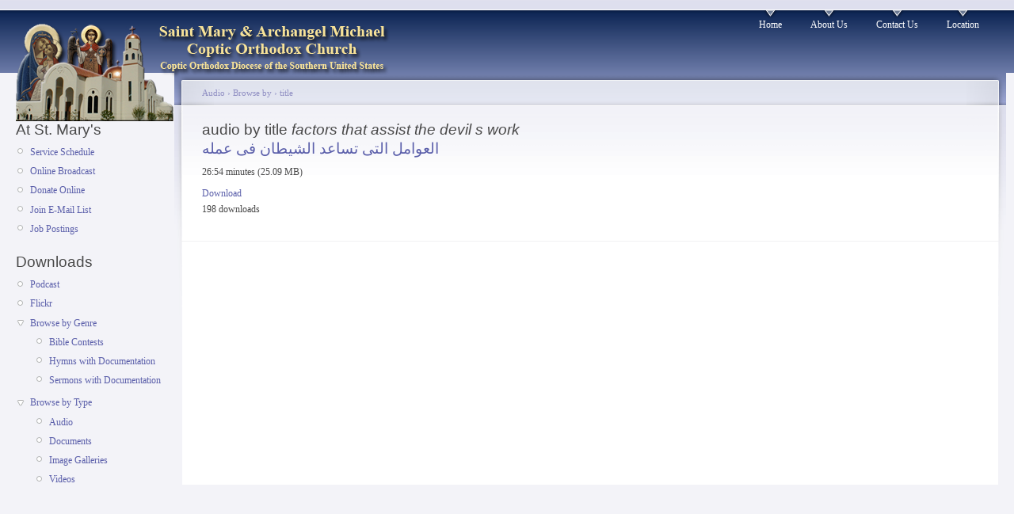

--- FILE ---
content_type: text/html; charset=utf-8
request_url: https://www.saintmaryhouston.org/audio/by/title/factors_that_assist_the_devil_s_work
body_size: 1916
content:
<!DOCTYPE html PUBLIC "-//W3C//DTD XHTML 1.0 Strict//EN"
  "http://www.w3.org/TR/xhtml1/DTD/xhtml1-strict.dtd">
<html xmlns="http://www.w3.org/1999/xhtml" xml:lang="en" lang="en">
  <head>
    <title>audio by title factors that assist the devil s work | Saint Mary & Archangel Michael Coptic Orthodox Church</title>
    <meta http-equiv="Content-Type" content="text/html; charset=utf-8" />
<link rel="shortcut icon" href="/files/garland_favicon.jpg" type="image/x-icon" />
    <style type="text/css" media="all">@import "/modules/book/book.css";</style>
<style type="text/css" media="all">@import "/modules/node/node.css";</style>
<style type="text/css" media="all">@import "/modules/system/defaults.css";</style>
<style type="text/css" media="all">@import "/modules/system/system.css";</style>
<style type="text/css" media="all">@import "/modules/user/user.css";</style>
<style type="text/css" media="all">@import "/sites/all/modules/cck/content.css";</style>
<style type="text/css" media="all">@import "/sites/all/modules/date/date.css";</style>
<style type="text/css" media="all">@import "/sites/all/modules/date/date_popup/themes/white.calendar.css";</style>
<style type="text/css" media="all">@import "/sites/all/modules/date/date_popup/themes/timeentry.css";</style>
<style type="text/css" media="all">@import "/sites/all/modules/img_assist/img_assist.css";</style>
<style type="text/css" media="all">@import "/sites/all/modules/cck/fieldgroup.css";</style>
<style type="text/css" media="all">@import "/sites/all/modules/audio/audio.css";</style>
<style type="text/css" media="all">@import "/themes/garland/style.css";</style>
<style type="text/css" media="all">@import "/files/color/garland-23059564/style.css";</style>
    <script type="text/javascript" src="/misc/jquery.js"></script>
<script type="text/javascript" src="/misc/drupal.js"></script>
<script type="text/javascript" src="/sites/all/modules/date/date_timezone/date_timezone.js"></script>
<script type="text/javascript" src="/sites/all/modules/img_assist/img_assist.js"></script>
<script type="text/javascript" src="/sites/all/modules/poormanscron/poormanscron.js"></script>
<script type="text/javascript" src="/sites/all/modules/dhtml_menu/dhtml_menu.js"></script>
<script type="text/javascript">Drupal.extend({ settings: { "cron": { "basePath": "/poormanscron", "runNext": 1769735219 }, "dhtmlMenu": { "useEffects": 1 } } });</script>
<script type="text/javascript">var BASE_URL = "/";</script>
    <style type="text/css" media="print">@import "/themes/garland/print.css";</style>
    <!--[if lt IE 7]>
    <style type="text/css" media="all">@import "/themes/garland/fix-ie.css";</style>
    <![endif]-->
  </head>
  <body class="sidebar-left">

<!-- Layout -->
  <div id="header-region" class="clear-block"></div>

    <div id="wrapper">
    <div id="container" class="clear-block">

      <div id="header">
        <div id="logo-floater">
        <h1><a href="/" title=""><img src="/files/garland_logo.png" alt="" id="logo" /><span></span></a></h1>        </div>

                  <ul class="links primary-links"><li  class="first menu-1-1-2"><a href="/" class="menu-1-1-2">Home</a></li>
<li  class="menu-1-2-2"><a href="/content/about-us" title="Our Church, Creed, Established, Fr. Younan, Fr. James, " class="menu-1-2-2">About Us</a></li>
<li  class="menu-1-3-2"><a href="/contact" title="Email Us" class="menu-1-3-2">Contact Us</a></li>
<li  class="last menu-1-4-2"><a href="/content/location" title="Location &amp; Map" class="menu-1-4-2">Location</a></li>
</ul>                
      </div> <!-- /header -->

              <div id="sidebar-left" class="sidebar">
                    <div id="block-menu-112" class="clear-block block block-menu">

  <h2>At St. Mary&#039;s</h2>

  <div class="content">
<ul class="menu">
<li class="leaf"><a href="/content/service-schedule" title="Service Schedule">Service Schedule</a></li>
<li class="leaf"><a href="/content/st-marys-youtube-channel" title="Online Broadcast">Online Broadcast</a></li>
<li class="leaf"><a href="/content/donate-here">Donate Online</a></li>
<li class="leaf"><a href="/content/join-e-mail-list" title="Subscribe your email with the Church&#039;s email list.">Join E-Mail List</a></li>
<li class="leaf"><a href="/node/job_postings">Job Postings</a></li>

</ul>
</div>
</div>
<div id="block-dhtml_menu-123" class="clear-block block block-dhtml_menu">

  <h2>Downloads</h2>

  <div class="content">
<ul class="menu dhtml_menu menu-root">
  <li class="leaf"><a href="http://feeds.feedburner.com/stmaryhouston">Podcast</a></li>
  <li class="leaf"><a href="http://www.flickr.com/photos/stmaryhouston">Flickr</a></li>
<li class="menutitle expanded" id="menu-sub157" ><a href="/node/multimedia_by_genre" title="Sermons, Hymns, Services">Browse by Genre</a><div class="submenu" id="sub157" >

<ul class="menu dhtml_menu">
  <li class="leaf"><a href="/node/bible-contests" title="Bible Contests">Bible Contests</a></li>
  <li class="leaf"><a href="/node/hymns">Hymns with Documentation</a></li>
  <li class="leaf"><a href="/node/sermons">Sermons with Documentation</a></li>

</ul>

</div>
</li>
<li class="menutitle expanded" id="menu-sub162" ><a href="/node/multimedia_by_type">Browse by Type</a><div class="submenu" id="sub162" >

<ul class="menu dhtml_menu">
  <li class="leaf"><a href="/node/audio">Audio</a></li>
  <li class="leaf"><a href="/node/documents">Documents</a></li>
  <li class="leaf"><a href="/image">Image Galleries</a></li>
  <li class="leaf"><a href="/node/linked-videos">Videos</a></li>

</ul>

</div>
</li>

</ul>
</div>
</div>
        </div>
      
      <div id="center"><div id="squeeze"><div class="right-corner"><div class="left-corner">
          <div class="breadcrumb"><a href="/audio">Audio</a> › <a href="/audio/by">Browse by</a> › <a href="/audio/by/title">title</a></div>          
                    <h2>audio by title <em>factors that assist the devil s work</em></h2>          
          
                              
<div id="node-6865" class="node">


  <h2><a href="/content/audio/%D8%A7%D9%84%D8%B9%D9%88%D8%A7%D9%85%D9%84-%D8%A7%D9%84%D8%AA%D9%89-%D8%AA%D8%B3%D8%A7%D8%B9%D8%AF-%D8%A7%D9%84%D8%B4%D9%8A%D8%B7%D8%A7%D9%86-%D9%81%D9%89-%D8%B9%D9%85%D9%84%D9%87" title="العوامل التى تساعد الشيطان فى عمله">العوامل التى تساعد الشيطان فى عمله</a></h2>

  
  <div class="content">
    26:54 minutes (25.09 MB)  </div>

  <div class="clear-block clear">
    <div class="meta">
        </div>

          <div class="links"><ul class="links inline"><li  class="first audio_download_link"><a href="https://www.saintmaryhouston.org/audio/download/6865/09-21-14-Arabic_Closing_Sermon_By_Fr_Younan_William.mp3" class="audio_download_link">Download</a></li>
<li  class="last audio_download_count"><span class="audio_download_count">198 downloads</span></li>
</ul></div>
      </div>

</div>          <span class="clear"></span>
                    <div id="footer">
</div>
      </div></div></div></div> <!-- /.left-corner, /.right-corner, /#squeeze, /#center -->

      
    </div> <!-- /container -->
  </div>
<!-- /layout -->

    </body>
</html>
